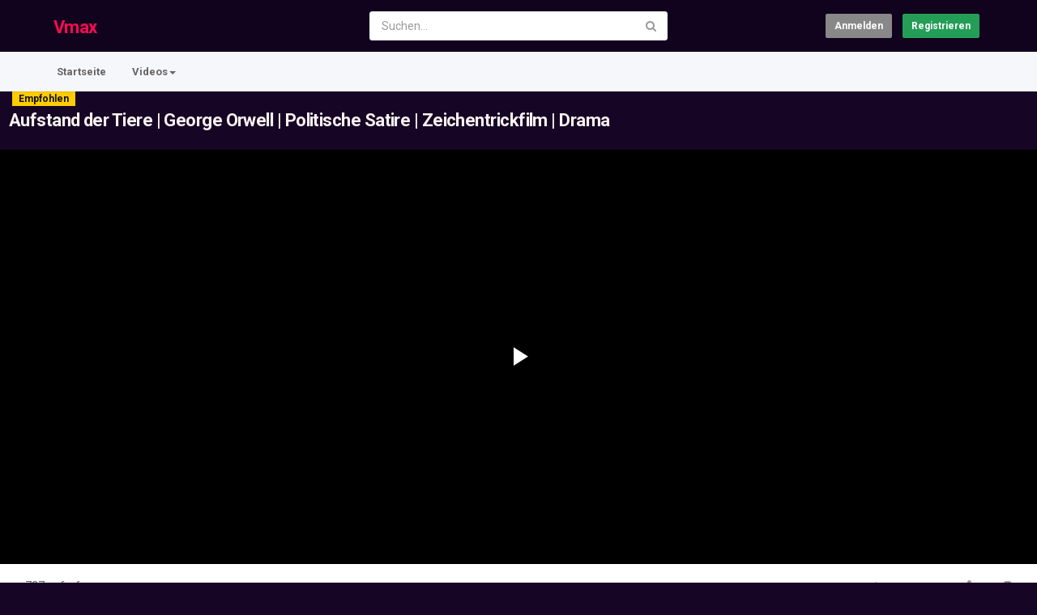

--- FILE ---
content_type: text/html; charset=utf-8
request_url: https://vmax.veritatis.club/watch.php?vid=29505e628
body_size: 17143
content:
<!DOCTYPE html>
<!--[if IE 7 | IE 8]>
<html class="ie" dir="ltr">
<![endif]-->
<!--[if !(IE 7) | !(IE 8)  ]><!-->
<html dir="ltr">
<!--<![endif]-->
<head>
<meta charset="UTF-8" />

<meta name="viewport" content="width=device-width, initial-scale=1, user-scalable=no">
<title>Aufstand der Tiere | George Orwell | Politische Satire | Zeichentrickfilm | Drama</title>
<meta http-equiv="X-UA-Compatible" content="IE=9; IE=8; IE=7; IE=edge,chrome=1">
<meta name="title" content="Aufstand der Tiere | George Orwell | Politische Satire | Zeichentrickfilm | Drama" />
<meta name="keywords" content="" />
<meta name="description" content="Aufstand der Tiere - Eine erfolgreiche Bauernhofrevolution der einheimischen Tiere gegen den Bauern geht schrecklich schief, als die Sieger eine neue ..." />
<link rel="apple-touch-icon" sizes="180x180" href="https://vmax.veritatis.club/templates/apollo/img/apple-touch-icon.png">
<link rel="icon" type="image/png" sizes="32x32" href="https://vmax.veritatis.club/templates/apollo/img/favicon-32x32.png">
<link rel="icon" type="image/png" sizes="16x16" href="https://vmax.veritatis.club/templates/apollo/img/favicon-16x16.png">
<link rel="shortcut icon" href="https://vmax.veritatis.club/templates/apollo/img/favicon.ico">
<link rel="alternate" type="application/rss+xml" title="Aufstand der Tiere | George Orwell | Politische Satire | Zeichentrickfilm | Drama" href="https://vmax.veritatis.club/rss.php" />

<!--[if lt IE 9]>
<script src="//html5shim.googlecode.com/svn/trunk/html5.js"></script>
<![endif]-->
<link rel="stylesheet" href="https://vmax.veritatis.club/templates/apollo/css/bootstrap.min.css">

<!--[if lt IE 9]>
<script src="//css3-mediaqueries-js.googlecode.com/svn/trunk/css3-mediaqueries.js"></script>
<![endif]-->
<link rel="stylesheet" type="text/css" media="screen" href="https://vmax.veritatis.club/templates/apollo/css/apollo.css">
<link rel="stylesheet" type="text/css" media="screen" href="https://vmax.veritatis.club/templates/apollo/css/animate.min.css">
<link rel="stylesheet" type="text/css" href="//fonts.googleapis.com/css?family=Roboto:400,300,500,700|Open+Sans:400,500,700">
<link rel="stylesheet" type="text/css" href="//netdna.bootstrapcdn.com/font-awesome/4.4.0/css/font-awesome.min.css">
<link rel="stylesheet" type="text/css" media="screen" href="https://vmax.veritatis.club/templates/apollo/css/custom.css">
<link rel="canonical" href="https://vmax.veritatis.club/watch.php?vid=29505e628"/>
<script type="text/javascript">
var MELODYURL = "https://vmax.veritatis.club";
var MELODYURL2 = "https://vmax.veritatis.club";
var TemplateP = "https://vmax.veritatis.club/templates/apollo";
var _LOGGEDIN_ = false;
 

var pm_video_data = {
	
	uniq_id: "29505e628",
	url: "https://vmax.veritatis.club/watch.php?vid=29505e628",
	duration: 4327,
	duration_str: "1:12:07",
	category: "10".split(','),
	category_str: "10",
	featured: 1,
	restricted: 0,
	allow_comments: 1,
	allow_embedding: 1,
	is_stream: false,
	views: 727,
	likes: 0,
	dislikes: 0,
	publish_date_str: "2022-11-15T20:00:34+0000",
	publish_date_timestamp: 1668542434,
	embed_url: "https://vmax.veritatis.club/embed.php?vid=29505e628",
	thumb_url: "https://vmax.veritatis.club/uploads/thumbs/29505e628-1.jpg",
	preview_image_url: "https://vmax.veritatis.club/uploads/thumbs/29505e628-1.jpg",
	title: 'Aufstand der Tiere | George Orwell | Politische Satire | Zeichentrickfilm | Drama',
	autoplay_next: false,
	autoplay_next_url: "https://vmax.veritatis.club/watch.php?vid=8ed417e28"

}

</script>

<script type="text/javascript">
 var pm_lang = {
	lights_off: "Licht aus",
	lights_on: "Licht an",
	validate_name: "Bitte gib einen Namen ein",
	validate_username: "Bitte gib einen Benutzernamen ein",
	validate_pass: "Bitte gib ein Passwort ein",
	validate_captcha: "Bitte gib den Sicherheitscode ein",
	validate_email: "Bitte gib eine g&uuml;ltige Email ein",
	validate_agree: "Bitte stimme unseren Bedingungen zu",
	validate_name_long: "Deine Name muss mindestens 2 Zeichen enthalten",
	validate_username_long: "Dein Benutzername muss mindestens 2 Zeichen enthalten",
	validate_pass_long: "Dein Passwort muss mindestens 5 Zeichen lang sein",
	validate_confirm_pass_long: "Bitte gib das gleiche Passwort wie oben ein",
	choose_category: "Bitte w&auml;hle eine Kategorie",
	validate_select_file: "Es wurde keine Datei ausgew&auml;hlt oder hochgeladen",
	validate_video_title: "Bitte gib einen Titel f&uuml;r dieses Video ein",
	please_wait: "Lade...",
	// upload video page
	swfupload_status_uploaded: "Hochgeladen",
	swfupload_status_pending: "Weiter mit dem Rest des Formulars",
	swfupload_status_queued: "In der Warteschlange",
	swfupload_status_uploading: "Lade hoch...",
	swfupload_file: "Datei",
	swfupload_btn_select: "auf dem PC suchen",
	swfupload_btn_cancel: "Abbrechen",
	swfupload_status_error: "Fehler beim Hochladen",
	swfupload_error_oversize: "Die Gr&ouml;&szlig;e der Datei(en) ist gr&ouml;&szlig;er als erlaubt.",
	swfupload_friendly_maxsize: "",
	upload_errmsg2: "Falscher Dateityp",
	// playlist
	playlist_delete_confirm: "Bist Du sicher, dass Du diese Playliste dauerhaft loeschen willst?\n\nBeenden = 'Abbrechen' oder Loeschen = 'OK'.",
	playlist_delete_item_confirm: "Bist Du sicher, dass Du dieses Video aus Deiner Playliste loeschen willst?\n\nBeenden = 'Abbrechen' oder Loeschen = 'OK'.",
	show_more: "MEHR ANZEIGEN",
	show_less: "WENIGER ANZEIGEN",
	delete_video_confirmation: "Sind Sie sicher, dass dieses Video geloescht werden soll?",
	browse_all: "Alle durchsuchen"
 }
</script>


		<link rel="image_src" href="https://vmax.veritatis.club/social-thumb.php?vid=29505e628" />
		<meta property="og:url"  content="https://vmax.veritatis.club/watch.php?vid=29505e628" />
				<meta property="og:title" content="Aufstand der Tiere | George Orwell | Politische Satire | Zeichentrickfilm | Drama" />
		<meta property="og:description" content="Aufstand der Tiere - Eine erfolgreiche Bauernhofrevolution der einheimischen Tiere gegen den Bauern geht schrecklich schief, als die Sieger eine neue ..." />
		<meta property="og:image" content="https://vmax.veritatis.club/social-thumb.php?vid=29505e628" />
		<meta property="og:image:width" content="480" />
		<meta property="og:image:height" content="360" />
		<style type="text/css">#content h1 {color: #fcf2f2; }#content h2 {color: #fcf2f2; }#content h3 {color: #fcf2f2; }#content h4 {color: #fcf2f2; }#content h5:not(.media-heading) {color: #fcf2f2; }#content h6 {color: #fcf2f2; }#content h1>a {color: #fcf2f2; }#content h2>a {color: #fcf2f2; }#content h3>a {color: #fcf2f2; }#content h4>a {color: #fcf2f2; }#content h5:not(.media-heading)>a {color: #fcf2f2; }#content h6>a {color: #fcf2f2; }#content h1>a:hover {color: #fcf2f2; }#content h2>a:hover {color: #fcf2f2; }#content h3>a:hover {color: #fcf2f2; }#content h4>a:hover {color: #fcf2f2; }#content h5:not(.media-heading)>a:hover {color: #fcf2f2; }#content h6>a:hover {color: #fcf2f2; }.pm-video-watch-featured h2>a {color: #fcf2f2; }.pm-video-watch-featured h2>a:visited {color: #fcf2f2; }.pm-video-heading h1 {color: #fcf2f2; }body {background-image: none; background-color: #160524; }header.header-bg {background-image: none; background-color: #11021d; border-bottom-color: #11021d; }ul.nav.nav-tabs li a.wide-nav-link {text-shadow: none; color: #676363; }.navslide-wrap ul li a {color: #676363; }.navslide-wrap ul li i {color: #676363; }.header-logo > h3 > a {text-shadow: none; color: #f70a52; }</style>
</head>
<body class="video-watch videoid-38 author-1 source-3 featured">

<div class="container-fluid no-padding">
<header class="header-bg">
<div class="pm-top-head">
	<div class="row">
		<div class="col-xs-7 col-sm-4 col-md-4">
			<div class="header-logo">
							<h3><a href="https://vmax.veritatis.club/index.php" rel="home">Vmax</a></h3>
						</div>
		</div>
		<div class="hidden-xs col-sm-4 col-md-4" id="pm-top-search">
						<form action="https://vmax.veritatis.club/search.php" method="get" id="search" class="pm-search-form" name="search" onSubmit="return validateSearch('true');">
				<div class="input-group">
					<input class="form-control" id="pm-search" size="16" name="keywords" type="text" placeholder="Suchen..." x-webkit-speech="x-webkit-speech" onwebkitspeechchange="this.form.submit();" onblur="fill();" autocomplete="off">
					<input class="form-control" id="pm-video-id" size="16" name="video-id" type="hidden">
					<span class="input-group-btn">
						<button class="btn btn-default" type="submit"><i class="fa fa-search"></i></button>
					</span>
				</div><!-- /input-group -->
			</form>
			<div class="pm-search-suggestions hide-me">
				<ul class="pm-search-suggestions-list list-unstyled"></ul>
			</div>
					</div>

				<div class="col-xs-5 col-sm-4 col-md-4">
			<ul class="list-inline navbar-pmuser">
				<li class="hidden-sm hidden-md hidden-lg"><a href="#" id="pm-top-mobile-search-show" class="" title="Suchen"><i class="mico mico-search"></i></a></li>
				<li><a class="btn btn-sm btn-default ajax-modal" data-toggle="modal" data-backdrop="true" data-keyboard="true" href="#modal-login-form">Anmelden</a></li>
														<li class="hidden-xs"><a href="https://vmax.veritatis.club/register.php" class="btn btn-sm btn-success">Registrieren</a></li>
												</ul>
		</div>
			</div><!--.row-->
	</div><!--.pm-top-head-->

	<div class="pm-top-nav">
		<div class="row">
			<div class="col-xs-12 col-sm-8 col-md-8">
				<ul class="nav nav-tabs">
					<li><a href="https://vmax.veritatis.club/index.php" class="wide-nav-link hidden-xs">Startseite</a></li>
					<li class="dropdown">
					<a href="https://vmax.veritatis.club/category.php" class="dropdown-toggle wide-nav-link disabled hidden-xs hidden-sm" data-target="#" role="button" data-toggle="dropdown">Videos<b class="caret"></b></a>
					<a href="#" class="dropdown-toggle wide-nav-link disabled visible-xs visible-sm" data-target="#" role="button" data-toggle="dropdown">Videos<b class="caret"></b></a><!--mobile-->
					<ul class="dropdown-menu animated fast absoluteSlideInUp">
						<li class="visible-xs visible-sm"><a href="https://vmax.veritatis.club/category.php">Kategorien durchsuchen</a></li><!--mobile-->
						<li><a href="https://vmax.veritatis.club/newvideos.php">Neue Videos</a></li>
						<li><a href="https://vmax.veritatis.club/topvideos.php">Top Videos</a></li>
						<li class=""><a href="https://vmax.veritatis.club/category.php?cat=bewusstsein" class="">Bewusstsein</a></li>
<li class=""><a href="https://vmax.veritatis.club/category.php?cat=kriege" class="">Kriege</a></li>
<li class=""><a href="https://vmax.veritatis.club/category.php?cat=aenergien" class="">Alternative Energien</a></li>
<li class=""><a href="https://vmax.veritatis.club/category.php?cat=geschichte" class="">Historia-Geschichte</a></li>
<li class=""><a href="https://vmax.veritatis.club/category.php?cat=spirit" class="">Spirituelles</a></li>
<li class=""><a href="https://vmax.veritatis.club/category.php?cat=fakes" class="">Fakes-Luegen</a></li>
<li class=""><a href="https://vmax.veritatis.club/category.php?cat=aktuel" class="">Aktuelles</a></li>
<li class=""><a href="https://vmax.veritatis.club/category.php?cat=sonstiges" class="">Sonstiges Allgemeines</a></li>
<li class=""><a href="https://vmax.veritatis.club/category.php?cat=erde" class="">Flache Erde</a></li>
<li class=""><a href="https://vmax.veritatis.club/category.php?cat=meditation" class="">Meditation</a></li>
<li class=""><a href="https://vmax.veritatis.club/category.php?cat=musik" class="">Musik</a></li>
<li class=""><a href="https://vmax.veritatis.club/category.php?cat=wissen" class="">Wissenswertes</a></li>
<li class=""><a href="https://vmax.veritatis.club/category.php?cat=wissenswert" class="">Wissenswert</a></li>
<li class=""><a href="https://vmax.veritatis.club/category.php?cat=gesund" class="">Gesundheit</a></li>
<li class=""><a href="https://vmax.veritatis.club/category.php?cat=natur" class="">Natur</a></li>

					</ul>
					</li>
					
					
					
									</ul>
			</div>

			<div class="hidden-xs col-sm-4 col-md-4">
							</div>
		</div>
	</div>
</header>


	<div class="modal" id="modal-login-form">
	<div class="modal-dialog modal-sm">
		<div class="modal-content">
			<div class="modal-header">
			<button type="button" class="close" data-dismiss="modal"><span aria-hidden="true">&times;</span><span class="sr-only">Schlie&szlig;en</span></button>
				<h4 class="modal-title">Anmelden</h4>
			</div>
			<div class="modal-body">
								<div class="hidden-md hidden-lg">
					<label>Du hast noch keinen Account? Melde dich noch heute an!</label>
												<a class="btn btn-sm btn-block btn-success" href="https://vmax.veritatis.club/register.php">Registrieren</a>
											<hr />
				</div>
				
				<form name="login_form" id="login-form" method="post" action="https://vmax.veritatis.club/login.php">
	<div class="form-group">
		<label for="username">Benutzername oder Email</label>
		<input type="text" class="form-control" name="username" value="" placeholder="Benutzername oder Email">
	</div>
	<div class="form-group">
		<label for="pass">Passwort</label>
		<input type="password" class="form-control" id="pass" name="pass" maxlength="32" autocomplete="off" placeholder="Passwort">
	</div>
	<div class="form-group">
		<button type="submit" name="Login" value="Login" class="btn btn-success btn-with-loader" data-loading-text="Signing in...">Login</button> 
		<small><a href="https://vmax.veritatis.club/login.php?do=forgot_pass">Passwort vergessen?</a></small>
	</div>
</form>							</div>
		</div>
	</div>
</div>		<div class="modal" id="modal-register-form">
	<div class="modal-dialog modal-sm">
		<div class="modal-content">
			<div class="modal-header">
			<button type="button" class="close" data-dismiss="modal"><span aria-hidden="true">&times;</span><span class="sr-only">Schlie&szlig;en</span></button>
				<h4 class="modal-title">Erstelle Dein Konto</h4>
			</div>
			<div class="modal-body">
				<a href="https://vmax.veritatis.club/register.php" class="btn btn-success btn-block">Register with E-mail</a>
							</div>
		</div>
	</div>
</div>	
	<!-- Modal -->
<div class="modal" id="modal-addvideo">
	<div class="modal-dialog modal-md">
		<div class="modal-content">
			<div class="modal-header">
			<button type="button" class="close" data-dismiss="modal"><span aria-hidden="true">&times;</span><span class="sr-only">Schlie&szlig;en</span></button>
				<h4 class="modal-title">Video hinzuf&uuml;gen</h4>
			</div>
			<div class="modal-body">
			<ul class="pm-addvideo-modal list-unstyled">
								<li>
				<a href="https://vmax.veritatis.club/suggest.php"><i class="mico mico-insert_link"></i> <span>Video vorschlagen</span></a>
				</li>
												<li><a href="https://vmax.veritatis.club/upload.php"><i class="mico mico-cloud_upload"></i> <span>Video hochladen</span></a></li>
							</ul>
			</div>
		</div>
	</div>
</div><a id="top"></a>

<div class="mastcontent-wrap">
<div class="pm-section-highlighted">
	<div class="container-fluid">
		<div class="row">
						<div class="container">
				<div class="row pm-video-heading">
					<div class="col-xs-12 col-sm-12 col-md-10">
												<span class="label label-featured">Empfohlen</span>
												<h1 itemprop="name">Aufstand der Tiere | George Orwell | Politische Satire | Zeichentrickfilm | Drama</h1>
												<meta itemprop="duration" content="PT1H12M7S" />
						<meta itemprop="thumbnailUrl" content="https://vmax.veritatis.club/uploads/thumbs/29505e628-1.jpg" />
						<meta itemprop="contentURL" content="https://vmax.veritatis.club/videos.php?vid=29505e628" />
												<meta itemprop="embedURL" content="https://vmax.veritatis.club/embed.php?vid=29505e628" />
												<meta itemprop="uploadDate" content="2022-11-15T20:00:34+0000" />
					</div>
					<div class="hidden-xs hidden-sm col-md-2">
						<div class="pm-video-adjust btn-group">
													</div>
					</div>
				</div><!-- /.pm-video-watch-heading -->

				<div class="row">
					<div id="player" class="col-xs-12 col-sm-12 col-md-12 wide-player">
						<div id="video-wrapper">
														
	<!-- Inplayer ads -->
	
		
		<link href="https://vmax.veritatis.club/players/video-js/video-js.min.css" rel="stylesheet">
		<link href="https://vmax.veritatis.club/players/video-js/video-js.pm.css" rel="stylesheet">
		<script type="text/javascript" src="https://vmax.veritatis.club/players/video-js/video.min.js"></script>
		<script src="https://vmax.veritatis.club/players/video-js/plugins/videojs.hotkeys.min.js"></script>
				<script src="https://vmax.veritatis.club/players/video-js/plugins/youtube.js"></script>
				<!-- <script src="https://vmax.veritatis.club/players/video-js/plugins/videojs.persistvolume.js"></script> -->
						

		<div id="Playerholder">
		<video src="" id="video-js" class="video-js vjs-default-skin" poster="" preload="auto" data-setup='{ "techOrder": ["youtube","html5"], "sources": [{ "type": "video/youtube", "src": "https://www.youtube.com/watch?v=1HxSAm9sf5A"}],  "controls": true, "autoplay": false }' width="100%" height="100%">
				</video>

		<script type="text/javascript">
		var video = videojs('video-js').ready(function(){
			var player = this;
			
			player.on('loadedmetadata', function() {
				$('.vjs-big-play-button').addClass('vjs-pm-show-big-play');
			});

			player.hotkeys({
				volumeStep: 0.1,
				seekStep: 5,
				enableModifiersForNumbers: false
			});

			// player.on('error', function(){
			// 	var MediaError = player.error();
				
			// 	if (MediaError.code == 4) {
			// 		ajax_request("video", "do=report&vid=29505e628&error-message="+ MediaError.message, "", "", false);
			// 	}
			// 	if (MediaError.code == 101 || MediaError.code == 150) {
			// 		ajax_request("video", "do=report&vid=29505e628&error-message=Playback disabled by owner", "", "", false);
			// 	}
			// });
			
			
				
						
			player.src([{
				src: "https://www.youtube.com/watch?v=1HxSAm9sf5A",
				type: "video/youtube"
			}]);
			
			
							
						
			
			
			
			
			player.on('waiting', function() {
				$('.vjs-loading-spinner').removeClass('vjs-hidden');
			});

						player.on('ended', function() {
									if (pm_video_data.autoplay_next && pm_video_data.autoplay_next_url != "") {
						window.location = pm_video_data.autoplay_next_url;
					}
							});
			
		});
		</script>
		</div>

     


												</div><!--video-wrapper-->
					</div><!--/#player-->

									</div>
			</div>
		</div>
	</div>
</div>

<div id="content">

<div id="video-control">
	<div class="row pm-video-control">
		<div class="col-xs-4 col-sm-5 col-md-6">
			<span class="pm-video-views">
				727 Aufrufe
			</span>
			<div class="clearfix"></div>
		</div>
		<div class="col-xs-8 col-sm-7 col-md-6">
			<ul class="pm-video-main-methods list-inline pull-right nav nav-pills">
				<li>
			<button class="btn btn-video " id="bin-rating-like" type="button" rel="tooltip" data-title="0 Beliebt"><i class="mico mico-thumb_up"></i> <span class="hidden-xs">0</span></button>
			<button class="btn btn-video " id="bin-rating-dislike" type="button" rel="tooltip" data-title="0 Unbeliebt"><i class="mico mico-thumb_down"></i> <span class="hidden-xs">0</span></button>

			<input type="hidden" name="bin-rating-uniq_id" value="29505e628">

			<!-- <div id="bin-rating-response" class="hide-me alert"></div> -->
			<div id="bin-rating-like-confirmation" class="hide-me alert animated fadeInDown">
				<button type="button" class="close" data-dismiss="alert">&times;</button>
				<p> Danke f&uuml;r die Bewertung! Teile es mit Deinen Freunden!</p>
				<p>
				<a href="https://www.facebook.com/sharer.php?u=https%3A%2F%2Fvmax.veritatis.club%2Fwatch.php%3Fvid%3D29505e628&amp;t=Aufstand+der+Tiere+%7C+George+Orwell+%7C+Politische+Satire+%7C+Zeichentrickfilm+%7C+Drama" onclick="javascript:window.open(this.href,'', 'menubar=no,toolbar=no,resizable=yes,scrollbars=yes,height=600,width=600');return false;" rel="tooltip" title="Share on Facebook"><i class="pm-vc-sprite facebook-icon"></i></a>
				<a href="https://twitter.com/home?status=Watching%20Aufstand+der+Tiere+%7C+George+Orwell+%7C+Politische+Satire+%7C+Zeichentrickfilm+%7C+Drama%20on%20https%3A%2F%2Fvmax.veritatis.club%2Fwatch.php%3Fvid%3D29505e628" onclick="javascript:window.open(this.href, '', 'menubar=no,toolbar=no,resizable=yes,scrollbars=yes,height=600,width=600');return false;" rel="tooltip" title="Share on Twitter"><i class="pm-vc-sprite twitter-icon"></i></a>
				</p>
			</div>

			<div id="bin-rating-dislike-confirmation" class="hide-me alert animated fadeInDown">
				<button type="button" class="close" data-dismiss="alert">&times;</button>
				<p>Danke f&uuml;r Deine Bewertung!</p>
			</div>
				</li>

								<li><a href="#" id="" rel="tooltip" title="Teilen" data-video-id="38" data-toggle="modal" data-target="#modal-video-share"><i class="mico mico-share"></i></a></li>
				<li><a href="#" rel="tooltip" title="Dieses Video melden" data-toggle="modal" data-target="#modal-video-report"><i class="mico mico-report"></i></a></li>
			</ul>
		</div>
	</div><!--.pm-video-control-->
</div>

<div id="content-main" class="container-fluid">
	<div class="row">

		<div class="col-xs-12 col-sm-12 col-md-8 pm-video-watch-main" itemprop="video" itemscope itemtype="http://schema.org/VideoObject">
				
			<div class="row pm-user-header">
				<div class="col-xs-3 col-sm-1 col-md-1">
				   <a href="https://vmax.veritatis.club/user.php?u=Veritatis"><img src="https://vmax.veritatis.club/uploads/avatars/default.gif" class="pm-round-avatar" height="40" width="40" alt="" border="0"></a>
				</div>
				<div class="col-xs-9 col-sm-8 col-md-8">
					<div class="pm-video-posting-info">
						<div class="author"><a href="https://vmax.veritatis.club/user.php?u=Veritatis">Veritatis</a> </div>
						<div class="publish-date">Published <time datetime="2022-11-15T20:00:34+0000" title="Tuesday, November 15, 2022 8:00 PM">Nov 15, 2022</time></div>
					 </div>
				</div>
				<div class="col-xs-2 col-sm-3 col-md-3">
									</div>
			</div><!--/.pm-user-header-->

			<div class="clearfix"></div>
			
			<div class="pm-video-description">
								<div itemprop="description">
					<p>Aufstand der Tiere - Eine erfolgreiche Bauernhofrevolution der einheimischen Tiere gegen den Bauern geht schrecklich schief, als die Sieger eine neue Tyrannei unter sich schaffen.<br /><br />Aufstand der Tiere (1954)<br />Regie: Joy Batchelor, John Halas<br />Drehbuchautoren: George Orwell(nach einer Geschichte von), Lothar Wolff(Entwicklung der Geschichte), Borden Mace(Entwicklung der Geschichte)<br />Stars: Gordon Heath(Stimme), Maurice Denham(Stimme)<br />Genre: Animation, Drama<br />Land: Vereinigtes K&ouml;nigreich, Vereinigte Staaten<br />Sprache: Deutsch<br />Erscheinungsdatum: 29. Dezember 1954 (USA)<br /><br />Die Handlung:<br />Der zweite britische Zeichentrickfilm, der trotz des Titels und der Disney-artigen Tieranimation in Wirklichkeit eine schonungslose Adaption von George Orwells klassischer Satire auf den Stalinismus ist, in der die Tiere ihren Bauernhof durch einen revolution&auml;ren Putsch &uuml;bernehmen, dann aber entdecken, dass zwar alle Tiere gleich sein sollen, einige aber gleicher sind als andere...<br /><br />Rezensionen:<br />"Ehrlich gesagt, verstehe ich nicht, warum dieser gro&szlig;artige Film immer wieder so viel ungerechtfertigte Kritik erh&auml;lt. Es stimmt zwar, dass er das Ende des Buches, von dem er inspiriert wurde, ver&auml;ndert, aber im Gro&szlig;en und Ganzen respektiert er seine Vorlage und beh&auml;lt alle dunklen Elemente und Themen des Romans bei.<br /><br />In vielerlei Hinsicht ist "Animal Farm" seiner Zeit weit voraus, denn er ist viel reifer als andere Animationsfilme, die im selben Jahrzehnt produziert wurden. Auch wenn die Animation nicht so ausgefeilt war wie bei den Disney-Klassikern, war sie doch recht gut gemacht, mit ansprechenden Designs und einem guten Qualit&auml;tsniveau von Anfang bis Ende.<br /><br />Aber es war die wunderbare Handlung dieses Films, die "Animal Farm" zu einem sehenswerten Erlebnis machte. Dieser Film wurde in einer Zeit gedreht, in der Animationsfilme als ein Medium galten, an dem nur Kinder ihren Spa&szlig; haben konnten (ein trauriger Irrglaube, der leider auch heute noch besteht), und dennoch schaffte er es, genauso komplex und interessant wie der Roman zu sein, ohne die Handlung zu ver&auml;ndern, um sie "familienfreundlicher" zu machen (Wenn Sie eine schreckliche Entweihung von Orwells Werk sehen wollen, sehen Sie sich den schrecklichen "Animal Farm"-Live-Action-Fernsehfilm von 1999 an, der versuchte, die Geschichte in einen "Babe"-Klon zu verwandeln. Ja, so schlecht war er.)<br /><br />"Animal Farm" ist einfach einer der am meisten untersch&auml;tzten Animationsfilme aller Zeiten, denn er ist ein mutiger Versuch, die M&ouml;glichkeiten des Mediums aufzuzeigen, noch bevor es Meisterwerke wie "Watership Down" und "The Plague Dogs" gab. Ich denke, dass dieser Film viel mehr Wertsch&auml;tzung und Anerkennung von den Zuschauern verdient." -geschrieben von "Rectangular_businessman" auf IMDb.com<br /><br />Auch bekannt als (AKA):<br />(Originaltitel) Animal Farm<br />Argentinien Rebeli&oacute;n en la granja<br />Australien Animal Farm<br />Belgien (englischer Titel) (alternative Schreibweise) Angry Farm Animals<br />Belgien (niederl&auml;ndischer Titel) (neuer Titel) Dieren boerderij<br />Brasilien A Revolu&ccedil;&atilde;o dos Bichos<br />Kanada (englischer Titel) Animal Farm<br />Kanada (franz&ouml;sischer Titel) (neuer Titel) La ferme des animaux<br />Tschechische Republik Farma zv&iacute;rat<br />Tschechoslowakei (tschechischer Titel) Farma zv&iacute;rat<br />Tschechoslowakei (slowakischer Titel) Zvieracia farma<br />D&auml;nemark Kammerat Napoleon<br />Finnland El&auml;inten kapina<br />Finnland (schwedischer Titel) Djuren g&ouml;r revolt<br />Finnland (TV-Titel) El&auml;inten vallankumous<br />Finnland (schwedischer Titel) (TV-Titel) Djurfarmen<br />Frankreich La ferme des animaux<br />Deutschland Animal Farm - Aufstand der Tiere<br />Griechenland (transliterierter Titel) To xypnima ton sklavon<br />Ungarn &Aacute;llatfarm<br />Indien (englischer Titel) Mejjorpelicul Mi FavoritA<br />Italien La fattoria degli animali<br />Japan (japanischer Titel) 動物農場<br />Philippinen (Tagalog-Titel) (neuer Titel) Sakahan ng Hayop<br />Philippinen (lateinischer Titel) (neuer Titel) Ang Animal Farm<br />Polen Folwark zwierzecy<br />Portugal O Triunfo dos Porcos<br />Rum&auml;nien Ferma animalelor<br />Singapur (englischer Titel) Animal Farm<br />Sowjetunion (russischer Titel) Звероферма<br />Spanien Rebeli&oacute;n en la granja<br />Schweden Djuren g&ouml;r revolt<br />Schweden (TV-Titel) Kamrat Napoleon<br /><br /><br />&middot;&middot;&middot;&middot;&middot;&middot;&middot;&middot;&middot;&middot;&middot;&middot;&middot;&middot;&middot;&middot;&middot;&middot;&middot;&middot;&middot;&middot;&middot;&middot;&middot;&middot;&middot;&middot;&middot;&middot;&middot;&middot;&middot;&middot;&middot;&middot;&middot;&middot;&middot;&middot;&middot;&middot;&middot;&middot;&middot;&middot;&middot;&middot;&middot;&middot;&middot;&middot;&middot;&middot;&middot;&middot;&middot;&middot;&middot;&middot;&middot;&middot;&middot;&middot;&middot;&middot;&middot;&middot;&middot;&middot;&middot;&middot;&middot;&middot;&middot;&middot;&middot;&middot;&middot;&middot;&middot;&middot;&middot;&middot;<br /><br />COPYRIGHT: All of the films published by us are legally licensed. We have acquired the rights (at least for specific territories) from the rightholders by contract. If you have questions please send an email to: info@amogo.de, Amogo Networx - The AVOD Channel Network, www.amogo-networx.com.</p>
				</div>
				
				<dl class="dl-horizontal">

										<dt>Kategorien</dt>
					<dd><a href="https://vmax.veritatis.club/category.php?cat=aktuel">Aktuelles</a> </dd>
														</dl>
			</div>

			
		<div class="tab-content pm-comments-container">
			<div class="tab-pane active" id="comments-native">
			<div name="mycommentspan" id="mycommentspan" class="hide-me"></div>
<div class="row" id="pm-post-form">
	<div class="col-xs-2 col-sm-1 col-md-1">
		<span class="pm-avatar"><img src="https://vmax.veritatis.club/templates/apollo/img/pm-avatar.png" class="pm-round-avatar" width="40" height="40" alt="" border="0"></span>
	</div>
	<div class="col-xs-10 col-sm-11 col-md-11">
		<form action="" name="form-user-comment" method="post">
		<div class="form-group">
			<div class="row">
				<div class="col-md-11">
					<textarea name="comment_txt" id="c_comment_txt" rows="2" class="form-control" placeholder="Kommentar"></textarea>
				</div>
			</div>
		</div>
		<div class="form-group hide-me" id="pm-comment-form">
			<div class="row">
				<div class="col-md-4">
					<input type="text" id="c_username" name="username" value="" class="form-control" placeholder="Dein Name">
				</div>
				<div class="col-md-4">
					<input type="text" id="captcha" name="captcha" class="form-control" placeholder="    Sicherheitscode">
				</div>
				<div class="col-md-4">
					<img src="https://vmax.veritatis.club/include/securimage_show.php?sid=e4dfa3eb775b48476dc8c952afc2ca5f" id="captcha-image" alt="" width="100" height="35">
					<button class="btn btn-sm btn-link btn-refresh" onclick="document.getElementById('captcha-image').src = 'https://vmax.veritatis.club/include/securimage_show.php?sid=' + Math.random(); return false"><i class="fa fa-refresh"></i></button>
				</div>
			</div>
		</div>
		<div class="form-group">
			<div class="row">
				<div class="col-md-11">
					<input type="hidden" id="c_vid" name="vid" value="29505e628">
					<input type="hidden" id="c_user_id" name="user_id" value="0">
					<button type="submit" id="c_submit" name="Submit" class="btn btn-sm btn-success btn-with-loader" data-loading-text="Kommentar abgeben">Kommentar abgeben</button>
				</div>
			</div>
		</div>
		</form>
	</div>
</div>
						
			
			<div class="pm-comments comment_box">
									<ul class="pm-ul-comments list-unstyled">
						<li id="preview_comment" class="media"></li>
					</ul>
					<div id="be_the_first">Schreib als Erster einen Kommentar zu diesem Video</div>
							</div>
		</div>
		
		
		</div>
		</div><!-- /pm-video-watch-main -->
		
		<div class="col-xs-12 col-sm-12 col-md-4 pm-video-watch-sidebar">
						
			<div class="pm-related-with-autoplay without-highlight" id="pm-related">
				<h4>Als n&auml;chstes</h4>
								<div class="pm-autoplay-select">
					<div class="pm-autoplay-info">
					Autoplay 
					</div>
					<div class="pm-autoplay-switch">
						<input type="checkbox" name="pm-autoplay-switch" class="autoplayonoff-checkbox" id="autoplayonoff" >
						<label class="autoplayonoff-label" for="autoplayonoff">
							<span class="autoplayonoff-inner"></span>
							<span class="autoplayonoff-switch"></span>
						</label>
					</div>
				</div>
				
				<ul class="pm-ul-sidelist-videos list-unstyled">
								<li>
					<div class="pm-video-thumb">
												<div class="watch-later">
							<button class="pm-watch-later-add btn btn-xs btn-default hidden-xs watch-later-add-btn-111" onclick="watch_later_add(111); return false;" rel="tooltip" data-placement="left" title="Sp&auml;ter ansehen"><i class="fa fa-clock-o"></i></button>
							<button class="pm-watch-later-remove btn btn-xs btn-success hidden-xs watch-later-remove-btn-111" onclick="watch_later_remove(111); return false;" rel="tooltip" title="Video aus der Playliste l&ouml;schen"><i class="fa fa-check"></i></button>
						</div>
						<a href="https://vmax.veritatis.club/watch.php?vid=8ed417e28" title="Klimawandel alles Lüge oder was?">
						<div class="pm-video-labels hidden-xs">
													</div>
						<img src="https://vmax.veritatis.club/templates/apollo/img/melody-lzld.png" alt="Klimawandel alles Lüge oder was?" data-echo="https://vmax.veritatis.club/uploads/thumbs/8ed417e28-1.jpg" class="img-responsive">
						</a>
					</div>
					<h3><a href="https://vmax.veritatis.club/watch.php?vid=8ed417e28" title="Klimawandel alles Lüge oder was?" class="ellipsis">Klimawandel alles Lüge oder was?</a></h3>
					<div class="pm-video-meta">
						<span class="pm-video-author">von <a href="https://vmax.veritatis.club/user.php?u=Veritatis">Veritatis</a></span>
						<span class="pm-video-since"><time datetime="2024-04-12T22:00:59+0000" title="Friday, April 12, 2024 10:00 PM">1 Jahr vor</time></span>
						<span class="pm-video-views">798 Aufrufe</span>
					</div>
				</li>
								<li>
					<div class="pm-video-thumb">
						<span class="pm-label-duration">27:27</span>						<div class="watch-later">
							<button class="pm-watch-later-add btn btn-xs btn-default hidden-xs watch-later-add-btn-153" onclick="watch_later_add(153); return false;" rel="tooltip" data-placement="left" title="Sp&auml;ter ansehen"><i class="fa fa-clock-o"></i></button>
							<button class="pm-watch-later-remove btn btn-xs btn-success hidden-xs watch-later-remove-btn-153" onclick="watch_later_remove(153); return false;" rel="tooltip" title="Video aus der Playliste l&ouml;schen"><i class="fa fa-check"></i></button>
						</div>
						<a href="https://vmax.veritatis.club/watch.php?vid=ee4ed083f" title="Dieses Video Erreicht Dich Erst, Wenn Du Bereit Für Die Wahrheit Bist!">
						<div class="pm-video-labels hidden-xs">
													</div>
						<img src="https://vmax.veritatis.club/templates/apollo/img/melody-lzld.png" alt="Dieses Video Erreicht Dich Erst, Wenn Du Bereit Für Die Wahrheit Bist!" data-echo="https://vmax.veritatis.club/uploads/thumbs/ee4ed083f-1.jpg" class="img-responsive">
						</a>
					</div>
					<h3><a href="https://vmax.veritatis.club/watch.php?vid=ee4ed083f" title="Dieses Video Erreicht Dich Erst, Wenn Du Bereit Für Die Wahrheit Bist!" class="ellipsis">Dieses Video Erreicht Dich Erst, Wenn Du Bereit Für Die Wahrheit Bist!</a></h3>
					<div class="pm-video-meta">
						<span class="pm-video-author">von <a href="https://vmax.veritatis.club/user.php?u=Veritatis">Veritatis</a></span>
						<span class="pm-video-since"><time datetime="2025-03-04T00:48:24+0000" title="Tuesday, March 4, 2025 12:48 AM">10 Monate vor</time></span>
						<span class="pm-video-views">256 Aufrufe</span>
					</div>
				</li>
								<li>
					<div class="pm-video-thumb">
						<span class="pm-label-duration">2:51:17</span>						<div class="watch-later">
							<button class="pm-watch-later-add btn btn-xs btn-default hidden-xs watch-later-add-btn-168" onclick="watch_later_add(168); return false;" rel="tooltip" data-placement="left" title="Sp&auml;ter ansehen"><i class="fa fa-clock-o"></i></button>
							<button class="pm-watch-later-remove btn btn-xs btn-success hidden-xs watch-later-remove-btn-168" onclick="watch_later_remove(168); return false;" rel="tooltip" title="Video aus der Playliste l&ouml;schen"><i class="fa fa-check"></i></button>
						</div>
						<a href="https://vmax.veritatis.club/watch.php?vid=68a951a25" title="Shaolin Meister: Der Westen ist krank und alle schweigen">
						<div class="pm-video-labels hidden-xs">
													</div>
						<img src="https://vmax.veritatis.club/templates/apollo/img/melody-lzld.png" alt="Shaolin Meister: Der Westen ist krank und alle schweigen" data-echo="https://vmax.veritatis.club/uploads/thumbs/68a951a25-1.jpg" class="img-responsive">
						</a>
					</div>
					<h3><a href="https://vmax.veritatis.club/watch.php?vid=68a951a25" title="Shaolin Meister: Der Westen ist krank und alle schweigen" class="ellipsis">Shaolin Meister: Der Westen ist krank und alle schweigen</a></h3>
					<div class="pm-video-meta">
						<span class="pm-video-author">von <a href="https://vmax.veritatis.club/user.php?u=Veritatis">Veritatis</a></span>
						<span class="pm-video-since"><time datetime="2025-07-27T20:17:45+0000" title="Sunday, July 27, 2025 8:17 PM">6 Monate vor</time></span>
						<span class="pm-video-views">186 Aufrufe</span>
					</div>
				</li>
								<li>
					<div class="pm-video-thumb">
						<span class="pm-label-duration">06:05</span>						<div class="watch-later">
							<button class="pm-watch-later-add btn btn-xs btn-default hidden-xs watch-later-add-btn-143" onclick="watch_later_add(143); return false;" rel="tooltip" data-placement="left" title="Sp&auml;ter ansehen"><i class="fa fa-clock-o"></i></button>
							<button class="pm-watch-later-remove btn btn-xs btn-success hidden-xs watch-later-remove-btn-143" onclick="watch_later_remove(143); return false;" rel="tooltip" title="Video aus der Playliste l&ouml;schen"><i class="fa fa-check"></i></button>
						</div>
						<a href="https://vmax.veritatis.club/watch.php?vid=b17adf79e" title="Hypnosetherapie-Reise in vergangene Leben. Ist das möglich?">
						<div class="pm-video-labels hidden-xs">
													</div>
						<img src="https://vmax.veritatis.club/templates/apollo/img/melody-lzld.png" alt="Hypnosetherapie-Reise in vergangene Leben. Ist das möglich?" data-echo="https://vmax.veritatis.club/uploads/thumbs/b17adf79e-1.jpg" class="img-responsive">
						</a>
					</div>
					<h3><a href="https://vmax.veritatis.club/watch.php?vid=b17adf79e" title="Hypnosetherapie-Reise in vergangene Leben. Ist das möglich?" class="ellipsis">Hypnosetherapie-Reise in vergangene Leben. Ist das möglich?</a></h3>
					<div class="pm-video-meta">
						<span class="pm-video-author">von <a href="https://vmax.veritatis.club/user.php?u=Veritatis">Veritatis</a></span>
						<span class="pm-video-since"><time datetime="2024-09-28T22:28:00+0000" title="Saturday, September 28, 2024 10:28 PM">1 Jahr vor</time></span>
						<span class="pm-video-views">287 Aufrufe</span>
					</div>
				</li>
								<li>
					<div class="pm-video-thumb">
						<span class="pm-label-duration">58:03</span>						<div class="watch-later">
							<button class="pm-watch-later-add btn btn-xs btn-default hidden-xs watch-later-add-btn-151" onclick="watch_later_add(151); return false;" rel="tooltip" data-placement="left" title="Sp&auml;ter ansehen"><i class="fa fa-clock-o"></i></button>
							<button class="pm-watch-later-remove btn btn-xs btn-success hidden-xs watch-later-remove-btn-151" onclick="watch_later_remove(151); return false;" rel="tooltip" title="Video aus der Playliste l&ouml;schen"><i class="fa fa-check"></i></button>
						</div>
						<a href="https://vmax.veritatis.club/watch.php?vid=6d8850c71" title="UFO Geheimnisse des dritten Reiches VCD NEW">
						<div class="pm-video-labels hidden-xs">
													</div>
						<img src="https://vmax.veritatis.club/templates/apollo/img/melody-lzld.png" alt="UFO Geheimnisse des dritten Reiches VCD NEW" data-echo="https://vmax.veritatis.club/uploads/thumbs/6d8850c71-1.jpg" class="img-responsive">
						</a>
					</div>
					<h3><a href="https://vmax.veritatis.club/watch.php?vid=6d8850c71" title="UFO Geheimnisse des dritten Reiches VCD NEW" class="ellipsis">UFO Geheimnisse des dritten Reiches VCD NEW</a></h3>
					<div class="pm-video-meta">
						<span class="pm-video-author">von <a href="https://vmax.veritatis.club/user.php?u=Veritatis">Veritatis</a></span>
						<span class="pm-video-since"><time datetime="2024-11-24T14:13:13+0000" title="Sunday, November 24, 2024 2:13 PM">1 Jahr vor</time></span>
						<span class="pm-video-views">289 Aufrufe</span>
					</div>
				</li>
								<li>
					<div class="pm-video-thumb">
						<span class="pm-label-duration">13:51</span>						<div class="watch-later">
							<button class="pm-watch-later-add btn btn-xs btn-default hidden-xs watch-later-add-btn-112" onclick="watch_later_add(112); return false;" rel="tooltip" data-placement="left" title="Sp&auml;ter ansehen"><i class="fa fa-clock-o"></i></button>
							<button class="pm-watch-later-remove btn btn-xs btn-success hidden-xs watch-later-remove-btn-112" onclick="watch_later_remove(112); return false;" rel="tooltip" title="Video aus der Playliste l&ouml;schen"><i class="fa fa-check"></i></button>
						</div>
						<a href="https://vmax.veritatis.club/watch.php?vid=7328001e2" title="Der Fall Sonnenfinsternis - Chnopfloch">
						<div class="pm-video-labels hidden-xs">
													</div>
						<img src="https://vmax.veritatis.club/templates/apollo/img/melody-lzld.png" alt="Der Fall Sonnenfinsternis - Chnopfloch" data-echo="https://vmax.veritatis.club/uploads/thumbs/7328001e2-1.jpg" class="img-responsive">
						</a>
					</div>
					<h3><a href="https://vmax.veritatis.club/watch.php?vid=7328001e2" title="Der Fall Sonnenfinsternis - Chnopfloch" class="ellipsis">Der Fall Sonnenfinsternis - Chnopfloch</a></h3>
					<div class="pm-video-meta">
						<span class="pm-video-author">von <a href="https://vmax.veritatis.club/user.php?u=Veritatis">Veritatis</a></span>
						<span class="pm-video-since"><time datetime="2024-04-12T22:15:37+0000" title="Friday, April 12, 2024 10:15 PM">1 Jahr vor</time></span>
						<span class="pm-video-views">456 Aufrufe</span>
					</div>
				</li>
								<li>
					<div class="pm-video-thumb">
						<span class="pm-label-duration">1:11:32</span>						<div class="watch-later">
							<button class="pm-watch-later-add btn btn-xs btn-default hidden-xs watch-later-add-btn-81" onclick="watch_later_add(81); return false;" rel="tooltip" data-placement="left" title="Sp&auml;ter ansehen"><i class="fa fa-clock-o"></i></button>
							<button class="pm-watch-later-remove btn btn-xs btn-success hidden-xs watch-later-remove-btn-81" onclick="watch_later_remove(81); return false;" rel="tooltip" title="Video aus der Playliste l&ouml;schen"><i class="fa fa-check"></i></button>
						</div>
						<a href="https://vmax.veritatis.club/watch.php?vid=26e6ec15b" title="Gänge, Tunnel, Städte? Seltsame Unterwelten">
						<div class="pm-video-labels hidden-xs">
													</div>
						<img src="https://vmax.veritatis.club/templates/apollo/img/melody-lzld.png" alt="Gänge, Tunnel, Städte? Seltsame Unterwelten" data-echo="https://vmax.veritatis.club/uploads/thumbs/26e6ec15b-1.jpg" class="img-responsive">
						</a>
					</div>
					<h3><a href="https://vmax.veritatis.club/watch.php?vid=26e6ec15b" title="Gänge, Tunnel, Städte? Seltsame Unterwelten" class="ellipsis">Gänge, Tunnel, Städte? Seltsame Unterwelten</a></h3>
					<div class="pm-video-meta">
						<span class="pm-video-author">von <a href="https://vmax.veritatis.club/user.php?u=Veritatis">Veritatis</a></span>
						<span class="pm-video-since"><time datetime="2023-08-19T02:02:49+0000" title="Saturday, August 19, 2023 2:02 AM">2 Jahre vor</time></span>
						<span class="pm-video-views">542 Aufrufe</span>
					</div>
				</li>
								<li>
					<div class="pm-video-thumb">
						<span class="pm-label-duration">20:14</span>						<div class="watch-later">
							<button class="pm-watch-later-add btn btn-xs btn-default hidden-xs watch-later-add-btn-136" onclick="watch_later_add(136); return false;" rel="tooltip" data-placement="left" title="Sp&auml;ter ansehen"><i class="fa fa-clock-o"></i></button>
							<button class="pm-watch-later-remove btn btn-xs btn-success hidden-xs watch-later-remove-btn-136" onclick="watch_later_remove(136); return false;" rel="tooltip" title="Video aus der Playliste l&ouml;schen"><i class="fa fa-check"></i></button>
						</div>
						<a href="https://vmax.veritatis.club/watch.php?vid=7c89164fb" title="Außerirdische tauchen in der Antarktis auf! Diese Beweise werden Sie schockieren">
						<div class="pm-video-labels hidden-xs">
													</div>
						<img src="https://vmax.veritatis.club/templates/apollo/img/melody-lzld.png" alt="Außerirdische tauchen in der Antarktis auf! Diese Beweise werden Sie schockieren" data-echo="https://vmax.veritatis.club/uploads/thumbs/7c89164fb-1.jpg" class="img-responsive">
						</a>
					</div>
					<h3><a href="https://vmax.veritatis.club/watch.php?vid=7c89164fb" title="Außerirdische tauchen in der Antarktis auf! Diese Beweise werden Sie schockieren" class="ellipsis">Außerirdische tauchen in der Antarktis auf! Diese Beweise werden Sie schockieren</a></h3>
					<div class="pm-video-meta">
						<span class="pm-video-author">von <a href="https://vmax.veritatis.club/user.php?u=Veritatis">Veritatis</a></span>
						<span class="pm-video-since"><time datetime="2024-08-18T07:43:06+0000" title="Sunday, August 18, 2024 7:43 AM">1 Jahr vor</time></span>
						<span class="pm-video-views">257 Aufrufe</span>
					</div>
				</li>
								<li>
					<div class="pm-video-thumb">
						<span class="pm-label-duration">26:30</span>						<div class="watch-later">
							<button class="pm-watch-later-add btn btn-xs btn-default hidden-xs watch-later-add-btn-170" onclick="watch_later_add(170); return false;" rel="tooltip" data-placement="left" title="Sp&auml;ter ansehen"><i class="fa fa-clock-o"></i></button>
							<button class="pm-watch-later-remove btn btn-xs btn-success hidden-xs watch-later-remove-btn-170" onclick="watch_later_remove(170); return false;" rel="tooltip" title="Video aus der Playliste l&ouml;schen"><i class="fa fa-check"></i></button>
						</div>
						<a href="https://vmax.veritatis.club/watch.php?vid=293967b60" title="Die Bibel von 1775 wurde gefunden und beweist, dass unsere Welt eine Lüge ist">
						<div class="pm-video-labels hidden-xs">
													</div>
						<img src="https://vmax.veritatis.club/templates/apollo/img/melody-lzld.png" alt="Die Bibel von 1775 wurde gefunden und beweist, dass unsere Welt eine Lüge ist" data-echo="https://vmax.veritatis.club/uploads/thumbs/293967b60-1.jpg" class="img-responsive">
						</a>
					</div>
					<h3><a href="https://vmax.veritatis.club/watch.php?vid=293967b60" title="Die Bibel von 1775 wurde gefunden und beweist, dass unsere Welt eine Lüge ist" class="ellipsis">Die Bibel von 1775 wurde gefunden und beweist, dass unsere Welt eine Lüge ist</a></h3>
					<div class="pm-video-meta">
						<span class="pm-video-author">von <a href="https://vmax.veritatis.club/user.php?u=Veritatis">Veritatis</a></span>
						<span class="pm-video-since"><time datetime="2025-08-06T22:45:17+0000" title="Wednesday, August 6, 2025 10:45 PM">5 Monate vor</time></span>
						<span class="pm-video-views">189 Aufrufe</span>
					</div>
				</li>
								<li>
					<div class="pm-video-thumb">
						<span class="pm-label-duration">2:07:25</span>						<div class="watch-later">
							<button class="pm-watch-later-add btn btn-xs btn-default hidden-xs watch-later-add-btn-169" onclick="watch_later_add(169); return false;" rel="tooltip" data-placement="left" title="Sp&auml;ter ansehen"><i class="fa fa-clock-o"></i></button>
							<button class="pm-watch-later-remove btn btn-xs btn-success hidden-xs watch-later-remove-btn-169" onclick="watch_later_remove(169); return false;" rel="tooltip" title="Video aus der Playliste l&ouml;schen"><i class="fa fa-check"></i></button>
						</div>
						<a href="https://vmax.veritatis.club/watch.php?vid=5b36917b8" title="Bewusstsein steuert ALLES ???? Physiker Dr. Metzner (Interview)">
						<div class="pm-video-labels hidden-xs">
													</div>
						<img src="https://vmax.veritatis.club/templates/apollo/img/melody-lzld.png" alt="Bewusstsein steuert ALLES ???? Physiker Dr. Metzner (Interview)" data-echo="https://vmax.veritatis.club/uploads/thumbs/5b36917b8-1.jpg" class="img-responsive">
						</a>
					</div>
					<h3><a href="https://vmax.veritatis.club/watch.php?vid=5b36917b8" title="Bewusstsein steuert ALLES ???? Physiker Dr. Metzner (Interview)" class="ellipsis">Bewusstsein steuert ALLES ???? Physiker Dr. Metzner (Interview)</a></h3>
					<div class="pm-video-meta">
						<span class="pm-video-author">von <a href="https://vmax.veritatis.club/user.php?u=Veritatis">Veritatis</a></span>
						<span class="pm-video-since"><time datetime="2025-07-27T21:09:30+0000" title="Sunday, July 27, 2025 9:09 PM">6 Monate vor</time></span>
						<span class="pm-video-views">203 Aufrufe</span>
					</div>
				</li>
				
								<li>
					<div class="pm-video-thumb">
						<span class="pm-label-duration">34:04</span>						<div class="watch-later">
							<button class="pm-watch-later-add btn btn-xs btn-default hidden-xs watch-later-add-btn-163" onclick="watch_later_add(163); return false;" rel="tooltip" data-placement="left" title="Sp&auml;ter ansehen"><i class="fa fa-clock-o"></i></button>
							<button class="pm-watch-later-remove btn btn-xs btn-success hidden-xs watch-later-remove-btn-163" onclick="watch_later_remove(163); return false;" rel="tooltip" title="Video aus der Playliste l&ouml;schen"><i class="fa fa-check"></i></button>
						</div>
						<a href="https://vmax.veritatis.club/watch.php?vid=3762584dc" title="Alles geschieht aus einem bestimmten Grund | Buddhistische Weisheit in Ihrem Leben">
						<div class="pm-video-labels hidden-xs">
													</div>
						<img src="https://vmax.veritatis.club/uploads/thumbs/3762584dc-1.jpg" alt="Alles geschieht aus einem bestimmten Grund | Buddhistische Weisheit in Ihrem Leben" class="img-responsive"></a>
					</div>
					<h3><a href="https://vmax.veritatis.club/watch.php?vid=3762584dc" title="Alles geschieht aus einem bestimmten Grund | Buddhistische Weisheit in Ihrem Leben" class="ellipsis">Alles geschieht aus einem bestimmten Grund | Buddhistische Weisheit in Ihrem Leben</a></h3>
					<div class="pm-video-meta">
						<span class="pm-video-author">von <a href="https://vmax.veritatis.club/user.php?u=Veritatis">Veritatis</a></span>
						<span class="pm-video-since"><time datetime="2025-05-02T16:47:05+0000" title="Friday, May 2, 2025 4:47 PM">8 Monate vor</time></span>
						<span class="pm-video-views">270 Aufrufe</span>
					</div>
				</li>
				
								</ul>
			</div>
		</div><!-- /pm-video-watch-sidebar -->

		<div class="clearfix"></div>
	</div>
</div>

<!-- Modal -->
<div class="modal" id="modal-video-report" tabindex="-1" role="dialog" aria-labelledby="myModalLabel">
	<div class="modal-dialog" role="document">
		<form name="reportvideo" action="" method="POST">
		<div class="modal-content">
			<div class="modal-header">
				<button type="button" class="close" data-dismiss="modal" aria-label="Close"><span aria-hidden="true">&times;</span></button>
				<h4 class="modal-title" id="myModalLabel">Dieses Video melden</h4>
			</div>
			<div class="modal-body">
				<div id="report-confirmation" class="hide-me alert alert-info"><button type="button" class="close" data-dismiss="alert">&times;</button></div>
					<input type="hidden" id="name" name="name" class="form-control" value="">
					<input type="hidden" id="email" name="email" class="form-control" value="">

				<div class="form-group">
						<label for="exampleInputEmail1">Problem</label>
						<select name="reason" class="form-control">
						<option value="Problem" selected="selected">Auswahl</option>
						<option value="Toter Link">Toter Link</option>
						<option value="Spam">Spam</option>
						<option value="Rassistischer Inhalt">Rassistischer Inhalt</option>
						<option value="Urheberrechtlich gesch&uuml;tzte Inhalte">Urheberrechtlich gesch&uuml;tzte Inhalte</option>
						</select>
				</div>
					
								<div class="form-group">
					<div class="row">
						<div class="col-xs-6 col-sm-5 col-md-2">
							<input type="text" name="imagetext" class="form-control" autocomplete="off" placeholder="Best&auml;tigen">
						</div>
						<div class="col-xs-6 col-sm-7 col-md-10">
							<img src="https://vmax.veritatis.club/include/securimage_show.php?sid=c11613f8599804c3e72ad4f67d44f4c2" id="securimage-report" alt="" width="100" height="35">
							<button class="btn btn-sm btn-link btn-refresh" onclick="document.getElementById('securimage-report').src = 'https://vmax.veritatis.club/include/securimage_show.php?sid=' + Math.random(); return false;"><i class="fa fa-refresh"></i> </button>
						</div>
					</div>
				</div>
									
				<input type="hidden" name="p" value="detail">
				<input type="hidden" name="do" value="report">
				<input type="hidden" name="vid" value="29505e628">
				
			</div>
			<div class="modal-footer">
				<button type="button" class="btn btn-sm btn-link" data-dismiss="modal">Abbrechen</button>
				<button type="submit" name="Submit" class="btn btn-sm btn-danger" value="Senden">Dieses Video melden</button>
			</div>
		</div>
		</form>
	</div>
</div><!-- Modal -->
<div class="modal animated fast slideInUp" id="modal-video-addtoplaylist" tabindex="-1" role="dialog" aria-labelledby="myModalLabel">
	<div class="modal-dialog" role="document">
		<div class="modal-content">
			<div class="modal-header">
				<button type="button" class="close" data-dismiss="modal" aria-label="Close"><span aria-hidden="true">&times;</span></button>
				<h4 class="modal-title" id="myModalLabel">zur Playliste oder eine neue Playliste erstellen.</h4>
			</div>
			<div class="modal-body">
				<div id="pm-vc-playlists-content">
								<div class="alert alert-danger">
					Tut uns leid. Nur Mitglieder k&ouml;nnen Playlisten erstellen.
				</div>
								</div>                
			</div>
		</div>
	</div>
</div><!-- Modal -->
<div class="modal" id="modal-video-share" tabindex="-1" role="dialog" aria-labelledby="myModalLabel">
  <div class="modal-dialog modal-lg" role="document">
	<div class="modal-content">
	  <div class="modal-header">
		<button type="button" class="close" data-dismiss="modal" aria-label="Close"><span aria-hidden="true">&times;</span></button>
		<h4 class="modal-title" id="myModalLabel">Teilen</h4>
	  </div>
	  <div class="modal-body">

		<div class="row pm-modal-share">
			<div class="col-md-12 hidden-xs hidden-sm">
				<h5>Aufstand der Tiere | George Orwell | Politische Satire | Zeichentrickfilm | Drama</h5>
				<div id="share-confirmation" class="hide-me alert alert-info"><button type="button" class="close" data-dismiss="alert">&times;</button></div>
			</div>
			<div class="col-md-3 hidden-xs hidden-sm">
				<div class="pm-modal-video-info">
					<img src="https://vmax.veritatis.club/social-thumb.php?vid=29505e628" width="480" height="360" class="img-responsive" />
											<p>Aufstand der Tiere - Eine erfolgreiche Bauernhofrevolution der einheimischen Tiere gegen den Bauern geht schrecklich schief, als die Sieger eine neue ...</p>
									</div>
			</div>

			<div class="col-md-9">
				<h6>Beitrag auf Social Media</h6>
				<a href="https://www.facebook.com/sharer.php?u=https%3A%2F%2Fvmax.veritatis.club%2Fwatch.php%3Fvid%3D29505e628&amp;t=Aufstand+der+Tiere+%7C+George+Orwell+%7C+Politische+Satire+%7C+Zeichentrickfilm+%7C+Drama" onclick="javascript:window.open(this.href,'', 'menubar=no,toolbar=no,resizable=yes,scrollbars=yes,height=600,width=600');return false;" rel="tooltip" title="Share on Facebook"><i class="pm-vc-sprite facebook-icon"></i></a>
				<a href="https://twitter.com/home?status=Watching%20Aufstand+der+Tiere+%7C+George+Orwell+%7C+Politische+Satire+%7C+Zeichentrickfilm+%7C+Drama%20on%20https%3A%2F%2Fvmax.veritatis.club%2Fwatch.php%3Fvid%3D29505e628" onclick="javascript:window.open(this.href, '', 'menubar=no,toolbar=no,resizable=yes,scrollbars=yes,height=600,width=600');return false;" rel="tooltip" title="Share on Twitter"><i class="pm-vc-sprite twitter-icon"></i></a>

				<h6>Einbetten</h6>
				<form>
				<div class="form-group">
					<div class="input-group"><span class="input-group-addon" onClick="SelectAll('pm-share-link');"><i class="fa fa-link"></i></span><input name="pm-share-link" id="pm-share-link" type="text" value="https://vmax.veritatis.club/watch.php?vid=29505e628" class="form-control" onClick="SelectAll('pm-share-link');"></div>
				</div>

								<div class="form-group">
					<div class="input-group">
						<span class="input-group-addon" onClick="SelectAll('pm-embed-code');"><i class="fa fa-code"></i></span>
						<textarea name="pm-embed-code" id="pm-embed-code" rows="1" class="form-control" onClick="SelectAll('pm-embed-code');"><iframe width="640" height="430" src="https://vmax.veritatis.club/embed.php?vid=29505e628" frameborder="0" allowfullscreen seamless></iframe><p><a href="https://vmax.veritatis.club/watch.php?vid=29505e628" target="_blank">Aufstand der Tiere | George Orwell | Politische Satire | Zeichentrickfilm | Drama</a></p></textarea>
					</div>
				</div>
								</form>

				<form name="sharetofriend" action="" method="POST" class="">
				<h6>Share via Email</h6>
					<div class="form-group">
						<input type="text" id="name" name="name" class="form-control" value="" placeholder="Dein Name" size="40">
					</div>
					<div class="form-group">
						<input type="text" id="email" name="email" class="form-control" placeholder="Email Freund" size="50">
					</div>
												<div class="form-group">
							<div class="row">
								<div class="col-xs-6 col-sm-5 col-md-2">
									<input type="text" name="imagetext" class="form-control" autocomplete="off" placeholder="Best&auml;tigen">
								</div>
								<div class="col-xs-6 col-sm-7 col-md-10">
									<img src="https://vmax.veritatis.club/include/securimage_show.php?sid=9a0299db0d80fb3567f2446d8331d95c" id="securimage-share" alt="" width="100" height="35">
									<button class="btn btn-sm btn-link btn-refresh" onclick="document.getElementById('securimage-share').src = 'https://vmax.veritatis.club/include/securimage_show.php?sid=' + Math.random(); return false;">
									<i class="fa fa-refresh"></i>
									</button>
								</div>
							</div>
						</div>
												<input type="hidden" name="p" value="detail">
						<input type="hidden" name="do" value="share">
						<input type="hidden" name="vid" value="29505e628">
					<div class="form-group">
						<button type="submit" name="Submit" class="btn btn-sm btn-success">Senden</button>
					</div>
				</form>
			</div>
		</div>
	  </div>
	</div>
  </div>
</div>
</div> <!--.mastcontent-wrap-->




</div><!--content-->
</div><!--.container-fluid no-padding-->


<div class="container-fluid container-footer">
		<footer>
		<div class="row row-footer-vertical">
			<div class="col-xs-12 col-sm-6 col-md-6">
				<ul class="list-inline">
					<li><a href="https://vmax.veritatis.club/index.php">Startseite</a></li>
					<li><a href="https://vmax.veritatis.club/contact.php">Kontakt</a></li>
					<li><a href="https://vmax.veritatis.club/page.php?name=terms-toa">Nutzungsbedingungen</a></li>
				</ul>
			</div>
			<div class="hidden-xs col-sm-6 col-md-6">
				<div class="pull-right">
				<ul class="list-inline list-social-sites">
					<li><a href="#"><i class="fa fa-facebook"></i></a></li>
					<li><a href="#"><i class="fa fa-twitter"></i></a></li>
					<li><a href="#"><i class="fa fa-youtube"></i></a></li>
					<li><a href="#"><i class="fa fa-instagram"></i></a></li>
				</ul>
				</div>
			</div>
		</div>

		<div class="row row-footer-horizontal">
			<div class="col-xs-12 col-sm-12 col-md-10">
			<ul class="list-inline">
														<li><a href="https://vmax.veritatis.club/register.php">Registrieren</a></li>
																												</ul>
			<p>	&copy; 2026 Vmax. Alle Rechte vorbehalten. Vmax created with <a href="https://www.phpmelody.com/" rel="nofollow" title="PHP Melody - Video CMS">PHP Melody</a> - <strong><a href="https://www.phpmelody.com/" rel="nofollow" title="Video CMS">Video CMS</a></strong>.</p>
			</div>
			
			<div class="col-xs-12 col-sm-12 col-md-2">
						<div class="pm-language">
				<div class="btn-group dropup pull-right">
					<a class="btn btn-link dropdown-toggle" data-toggle="dropdown" href="#"><img src="https://vmax.veritatis.club/lang/flags/de.png" width="16" height="10" alt="Deutsch" title="Deutsch" align="texttop"> Deutsch <span class="caret"></span></a>
					<ul class="dropdown-menu pm-language-list">
															<li><a href="#" title="Albanian" name="2" id="lang_select_2">Albanian</a></li>
																				<li><a href="#" title="Amharic" name="26" id="lang_select_26">Amharic</a></li>
																				<li><a href="#" title="Arabic" name="3" id="lang_select_3">Arabic</a></li>
																				<li><a href="#" title="Brazilian" name="4" id="lang_select_4">Brazilian</a></li>
																				<li><a href="#" title="Bulgarian" name="5" id="lang_select_5">Bulgarian</a></li>
																				<li><a href="#" title="Croatian" name="6" id="lang_select_6">Croatian</a></li>
																				<li><a href="#" title="Danish" name="7" id="lang_select_7">Danish</a></li>
																														<li><a href="#" title="English" name="1" id="lang_select_1">English</a></li>
																				<li><a href="#" title="Farsi" name="25" id="lang_select_25">Farsi</a></li>
																				<li><a href="#" title="Fran&#231;ais" name="9" id="lang_select_9">Fran&#231;ais</a></li>
																				<li><a href="#" title="Georgian" name="10" id="lang_select_10">Georgian</a></li>
																				<li><a href="#" title="Greek" name="27" id="lang_select_27">Greek</a></li>
																				<li><a href="#" title="Hebrew" name="23" id="lang_select_23">Hebrew</a></li>
																				<li><a href="#" title="Italian" name="11" id="lang_select_11">Italian</a></li>
																				<li><a href="#" title="Lithuanian" name="12" id="lang_select_12">Lithuanian</a></li>
																				<li><a href="#" title="Nederlands" name="13" id="lang_select_13">Nederlands</a></li>
																				<li><a href="#" title="Polish" name="14" id="lang_select_14">Polish</a></li>
																				<li><a href="#" title="Portuguese" name="15" id="lang_select_15">Portuguese</a></li>
																				<li><a href="#" title="Rom&#226;n&#259;" name="16" id="lang_select_16">Rom&#226;n&#259;</a></li>
																				<li><a href="#" title="Russian" name="17" id="lang_select_17">Russian</a></li>
																				<li><a href="#" title="Serbian" name="18" id="lang_select_18">Serbian</a></li>
																				<li><a href="#" title="Slovak" name="19" id="lang_select_19">Slovak</a></li>
																				<li><a href="#" title="Spanish" name="20" id="lang_select_20">Spanish</a></li>
																				<li><a href="#" title="Swedish" name="21" id="lang_select_21">Swedish</a></li>
																				<li><a href="#" title="T&uuml;rk&ccedil;e" name="22" id="lang_select_22">T&uuml;rk&ccedil;e</a></li>
																				<li><a href="#" title="Thai" name="24" id="lang_select_24">Thai</a></li>
															</ul>
				</div>
			</div>
						</div>
		</div>
	</footer>
</div>




<script type="text/javascript" src="//ajax.googleapis.com/ajax/libs/jquery/1.11.3/jquery.min.js"></script>
<script type="text/javascript" src="//code.jquery.com/jquery-migrate-1.2.1.min.js"></script>



<script type="text/javascript" src="//netdna.bootstrapcdn.com/bootstrap/3.2.0/js/bootstrap.min.js"></script>
<script type="text/javascript" src="https://vmax.veritatis.club/templates/apollo/js/theme.js"></script>
<script type="text/javascript">

// $(window).scroll(function() {
//   if ($(this).scrollTop() > 1){  
//     $('header').addClass("sticky-head");
//   }
//   else {
//     $('header').removeClass("sticky-head");
//   }
// });

$(document).ready(function() { 

	$('.pm-search-form').focusin(function() {
		$(this).children('.input-group').addClass("focused");
	});
	$('.pm-search-form').focusout(function() {
		$(this).children('.input-group').removeClass("focused");
	});


  $(function() {
	$('.ripple').on('click', function (event) {
	  //event.preventDefault();
	  
	  var $div = $('<div/>'),
		  btnOffset = $(this).offset(),
			xPos = event.pageX - btnOffset.left,
			yPos = event.pageY - btnOffset.top;
	  
	  $div.addClass('ripple-effect');
	  var $ripple = $(".ripple-effect");
	  
	  $ripple.css("height", $(this).height());
	  $ripple.css("width", $(this).height());
	  $div
		.css({
		  top: yPos - ($ripple.height()/2),
		  left: xPos - ($ripple.width()/2),
		  background: $(this).data("ripple-color")
		}) 
		.appendTo($(this));

	  window.setTimeout(function(){
		$div.remove();
	  }, 2000);
	});
  });
});


$(document).ready(function() {
	echo.init({
		offset: 600,
		throttle: 200,
		unload: false,
	});


	if($('ul.pagination').length) {
		// $('ul.pagination.pagination-arrows li a').first().html("<i class='fa fa-arrow-left'></i>");
		// $('ul.pagination.pagination-arrows li a').last().html("<i class='fa fa-arrow-right'></i>");
		$('ul.pagination.pagination-arrows li a').first().html("<i class='fa fa-arrow-left'></i>");
		$('ul.pagination.pagination-arrows li a').last().html("<i class='fa fa-arrow-right'></i>");
	}

});

// In-button Feedback (Icon)
$(document).ready(function() {
	$('.btn-with-loader').on('click', function() {
		var $this = $(this);
		$this.button('Loading').prepend('<i class="btn-loader"></i>');
		setTimeout(function() {
			$this.button('reset');
		}, 2000);
	});
});
// Page Loading Feedback (Red Stripe)
$(document).ready(function() {
  $(".pm-section-highlighted, .pm-ul-browse-videos").animsition({
	linkElement: '.animsition',
	loading: false,
	timeout: true,
	timeoutCountdown: 5000,
	browser: [ 'animation-duration', '-webkit-animation-duration'],
	overlay : false,
	overlayClass : '',
	overlayParentElement : 'body',
	transition: function(url){ 
		$('header').append('<div class="pm-horizontal-loader"></div>');
		window.location.href = url; }
  });
});

// Global settings for notifications
$(document).ready(function() {
	$.notifyDefaults({
	// settings
	element: 'body',
	position: null,
	type: "info",
	allow_dismiss: true,
	newest_on_top: true,
	showProgressbar: false,
	placement: {
		from: "top", // top, bottom
		align: "right" // left, right, center
	},
	offset: {
		x: 20,
		y: 100
		},
	spacing: 10,
	z_index: 1031,
	delay: 10000,
	timer: 1000,
	url_target: '_blank',
	mouse_over: null,
	animate: {
		enter: 'animated fadeInDown',//'animated fadeIn',
		exit: 'animated fadeOutUpBig',//'animated fadeOut'
	},
	onShow: null,
	onShown: null,
	onClose: null,
	onClosed: null,
	template: '<div data-notify="container" class="growl alert alert-{0}" role="alert">' +
				'<button type="button" aria-hidden="true" class="close" data-notify="dismiss">&times;</button>' +
				'<span data-notify="icon"></span> ' +
				'<span data-notify="title">{1}</span> ' +
				'<span data-notify="message">{2}</span>' +
				'<div class="progress" data-notify="progressbar">' +
					'<div class="progress-bar progress-bar-{0}" role="progressbar" aria-valuenow="0" aria-valuemin="0" aria-valuemax="100" style="width: 0%;"></div>' +
				'</div>' +
				'<a href="{3}" target="{4}" data-notify="url"></a>' +
			'</div>',
	PM_exitAnimationTimeout: 0 // PHP Melody custom settings
	});
});
</script>





<script src="https://vmax.veritatis.club/templates/apollo/js/jquery.plugins.a.js" type="text/javascript"></script>
<script src="https://vmax.veritatis.club/js/jquery.typewatch.js" type="text/javascript"></script>
<script src="https://vmax.veritatis.club/js/melody.dev.js" type="text/javascript"></script>
<script src="https://vmax.veritatis.club/templates/apollo/js/melody.dev.js" type="text/javascript"></script>
<script src="https://vmax.veritatis.club/templates/apollo/js/jquery.plugins.b.js" type="text/javascript"></script>





<script type="text/javascript">
$(document).ready(function(){
	$('#nav-link-comments-native').click(function(){
		$.cookie('pm_comment_view', 'native', { expires: 180, path: '/' });
	});
	$('#nav-link-comments-facebook').click(function(){
		$.cookie('pm_comment_view', 'facebook', { expires: 180, path: '/' });
		FB.XFBML.parse(document.getElementById("comments-facebook"));
	});
	$('#nav-link-comments-disqus').click(function(){
		$.cookie('pm_comment_view', 'disqus', { expires: 180, path: '/' });
	});
});
</script>

 



<script type="text/javascript">
$(document).ready(function() {
	$('textarea').autosize();
	//$('.fileinput').fileinput();
	$(".ellipsis").dotdotdot({
	ellipsis : '...',
	wrap : 'word',
	watch: true,
	height : 40
	});
});
</script>



<script type="text/javascript">
$(document).ready(function () {
// live search
$('#pm-search').typeWatch({
	callback: function() {		
	$.ajax({
		type: "POST",
		url: MELODYURL2 + "/ajax-search.php",
		data: {
			"queryString": $('#pm-search').val()
		},
		dataType: "html",
		success: function(b){
			if (b.length > 0) {
				$(".pm-search-suggestions-list").html(b);

				$(".pm-search-suggestions").show(function() {

					var $listItems = $('.pm-search-suggestions-list').find('li');

					$('#pm-search').keydown(function(e)
					{

						var key = e.keyCode,
							$selected = $listItems.filter('.selected'),
							$current;

						if ( key === 27 ) { // ESC
							$(".pm-search-suggestions").hide();
						}

						if( key == 38 || key == 40 ){ // UP/DOWN
							e.preventDefault();
						}

						if ( key != 38 && key != 40 ) return;

						$listItems.removeClass('selected');

						if ( key == 40 ) // Down key
						{
							if ( ! $selected.length || $selected.is(':last-child') ) {
								$current = $listItems.eq(0);
							}
							else {
								$current = $selected.next();
							}
						}
						else if ( key == 38 ) // Up key
						{
							if ( ! $selected.length || $selected.is(':first-child') ) {
								$current = $listItems.last();
							}
							else {
								$current = $selected.prev();
							}
						}

						$current.addClass('selected');
						$selected_url = $current.find('a').attr('href');

						$selected_id = $current.attr('data-video-id');

						($('#pm-video-id').val($selected_id));

					});

					$(document).on('click', (function(e) {
						if(e.target.className !== "pm-search-suggestions" && e.target.id !== "pm-search") {
								$(".pm-search-suggestions").hide();
						}}));
				});

			} else {
				$(".pm-search-suggestions").hide();
			}
		}
	});
},
wait: 400,
highlight: true,
captureLength: 3
});
});
</script>



<script src="https://vmax.veritatis.club/templates/apollo/js/jquery.readmore.js" type="text/javascript"></script>
<script type="text/javascript">
$(window).load(function () {
	
	var pm_elastic_player = $.cookie('pm_elastic_player');
	if (pm_elastic_player == null) {
		$.cookie('pm_elastic_player', 'normal');
	}
	else if (pm_elastic_player == 'wide') {
		$('.pm-video-watch-sidebar').slideDown('slow');
		$('#player_extend').find('i').removeClass('fa-arrows-h').addClass('fa-compress');
		$('#player').addClass('watch-large');
	} else {
		$('#player').removeClass('watch-large');
	}

	$("#player_extend").click(function() {

		if ($(this).find('i').hasClass("fa-arrows-h")) {
			$(this).find('i').removeClass("fa-arrows-h").addClass("fa-compress");
		} else {
			$(this).find('i').removeClass("fa-compress").addClass("fa-arrows-h");
			$('.pm-video-watch-sidebar').slideDown(300);
		}

		$('#player').animate({
			}, 500, "linear", function() {
				$('#player').toggleClass("watch-large");
		});
		if ($.cookie('pm_elastic_player') == 'normal') {
			$.cookie('pm_elastic_player','wide');
			$('#player_extend').find('i').removeClass('fa-arrows-h').addClass('fa-compress');
		} else {
			$.cookie('pm_elastic_player', 'normal');
			$('#player_extend').find('i').removeClass('fa-compress').addClass('fa-arrows-h');
		}
		return false;
		});

	$('.pm-video-description').readmore({
		speed: 50,
		maxHeight: 100,
		moreLink: '<a href="#">' + pm_lang.show_more +'</a>',
		lessLink: '<a href="#">' + pm_lang.show_less +'</a>',
	}).autolink({
		urls: true,
		target: "_blank"
	});

});
</script>





<script src="https://vmax.veritatis.club/templates/apollo/js/jquery.cropit.js" type="text/javascript"></script>
<script type="text/javascript"> 
$(function() {
	var cropit_avatar_notify = null;
	var cropit_cover_notify = null;
	var cropit_notify_type = 'info';
	
	// Avatar
	$('.pm-profile-avatar-pic').cropit({
		smallImage: 'allow',
		// width: 180, 
		// height: 180,
		width: 120,
		height: 120,
		preview: '.pm-profile-avatar-preview',
		onImageLoading: function(){
			cropit_avatar_notify = $.notify({message: pm_lang.please_wait}, {type: cropit_notify_type});
		},
		onImageLoaded: function() {
			cropit_avatar_notify.close();
		},
		onImageError: function(){
			cropit_avatar_notify.close();
		}
	});

	$('#btn-edit-avatar').click(function() {
		$('#cropit-avatar-input').click();
		$('#cropit-avatar-form').css('visibility', 'visible');
		$('.cropit-image-preview').removeClass('animated fadeIn');
	});

	$('.btn-cancel-avatar').click(function() {
		$('.pm-profile-avatar-pic .cropit-image-preview').removeClass('cropit-image-loaded').addClass('animated fadeIn');
		$('#cropit-avatar-form').css('visibility', 'hidden');
		return false;
	});

	$('form#cropit-avatar-form').submit(function() {
		
		var image_data = $('.pm-profile-avatar-pic').cropit('export', {
			type: 'image/jpeg',
			quality: .9,
			fillBg: '#333'
		});
		
		// Move cropped image data to hidden input
		$('.hidden-avatar-data-img').val(image_data);
		
		$.ajax({
			url: MELODYURL2 + "/ajax.php",
			type: "POST",
			dataType: "json",
			data: $('#cropit-avatar-form').serialize(),
			beforeSend: function(jqXHR, settings) {
				// clean error message container
				//cropit_avatar_notify.close();
				$.notifyClose();
				cropit_avatar_notify = $.notify({message: pm_lang.swfupload_status_uploading}, {type: cropit_notify_type});
			},
		})
		.done(function(data){
			cropit_avatar_notify.close();
			if (data.success) { 
				// hide form action buttons 
				$('#cropit-avatar-form').css('visibility', 'hidden');
				
				// reset background with uploaded image 
				$('.pm-profile-avatar-pic .cropit-image-preview img').attr('src', data.file_url);
				
				// stop image movement ability
				$('.pm-profile-avatar-pic .cropit-image-preview').addClass('animated fadeIn');
				// timeout required to allow time for the uploaded image to load before removing the current image obj (and avoid a image-swapping 'glitch')
				setTimeout(function(){
					$('.pm-profile-avatar-pic .cropit-image-preview').removeClass('cropit-image-loaded')
				}, 700);
				
				// unload selected image to let the user re-select the same image
				$('.pm-profile-avatar-pic input.cropit-image-input')[0].value = null;
			}
			cropit_avatar_notify = $.notify({message: data.msg}, {type: data.alert_type});
		});

		return false;
	});
	
	var cropit_cover_height = parseInt($('.pm-profile-cover-preview').attr('data-cropit-height'));
	if ( ! cropit_cover_height) {
		cropit_cover_height = 200;
	}
		
	// Cover
	$('.pm-profile-cover-preview').cropit({
		smallImage: 'allow',
		height: cropit_cover_height,
		onImageLoading: function(){
			cropit_cover_notify = $.notify({message: pm_lang.please_wait}, {type: cropit_notify_type});
		},
		onImageLoaded: function() {
			cropit_cover_notify.close();
		},
		onImageError: function(){
			cropit_cover_notify.close();
		}
	});

	$('#btn-edit-cover').click(function() {
		$('#cropit-cover-input').click();
		$('#cropit-cover-form').css('visibility', 'visible');
		$('.cropit-image-preview').removeClass('animated fadeIn');
	});

	$('.btn-cancel').click(function() {
		$('.pm-profile-cover-preview .cropit-image-preview').removeClass('cropit-image-loaded').addClass('animated fadeIn');
		$('#cropit-cover-form').css('visibility', 'hidden');
		return false;
	});

	$('form#cropit-cover-form').submit(function() {
		
		var image_data = $('.pm-profile-cover-preview').cropit('export', {
			type: 'image/jpeg',
			quality: .9,
			fillBg: '#333'
		});
		
		// Move cropped image data to hidden input
		$('.hidden-cover-data-img').val(image_data);
		
		$.ajax({
			url: MELODYURL2 + "/ajax.php",
			type: "POST",
			dataType: "json",
			data: $('#cropit-cover-form').serialize(),
			beforeSend: function(jqXHR, settings) {
				// clean error message container
				//cropit_cover_notify.close();
				$.notifyClose();
				cropit_cover_notify = $.notify({message: pm_lang.swfupload_status_uploading}, {type: cropit_notify_type});
			},
		})
		.done(function(data){
			cropit_cover_notify.close();
			if (data.success) { 
				// hide form action buttons 
				$('#cropit-cover-form').css('visibility', 'hidden');
				
				// reset background with uploaded image 
				$('.pm-profile-cover-preview .cropit-image-preview img').attr('src', data.file_url);
				
				// stop image movement ability
				$('.pm-profile-cover-preview .cropit-image-preview').addClass('animated fadeIn');
				// timeout required to allow time for the uploaded image to load before removing the current image obj (and avoid a image-swapping 'glitch')
				setTimeout(function(){
					$('.pm-profile-cover-preview .cropit-image-preview').removeClass('cropit-image-loaded')
				}, 700);
				
				// unload selected image to let the user re-select the same image
				$('.pm-profile-cover-preview input.cropit-image-input')[0].value = null;
			}
			cropit_cover_notify = $.notify({message: data.msg}, {type: data.alert_type});
		});

		return false;
	});
});
</script>




</body>
</html>